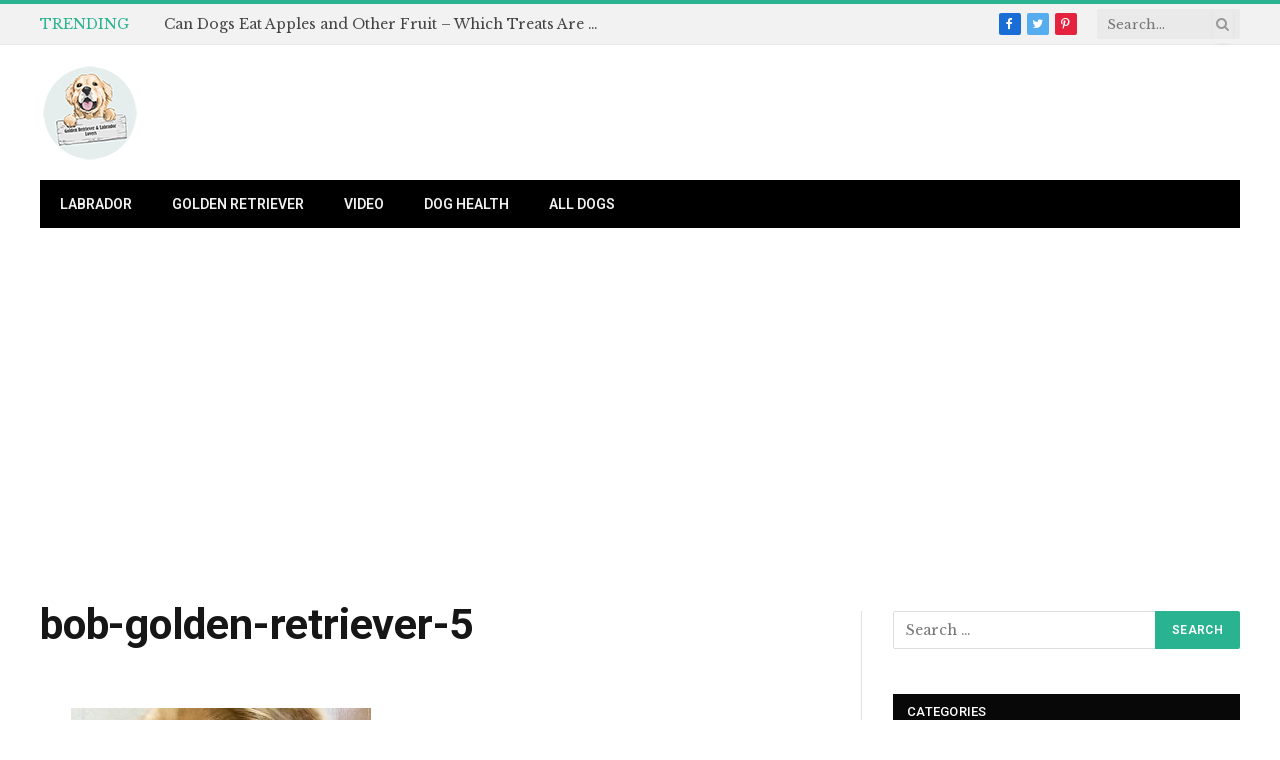

--- FILE ---
content_type: text/html; charset=utf-8
request_url: https://www.google.com/recaptcha/api2/aframe
body_size: 268
content:
<!DOCTYPE HTML><html><head><meta http-equiv="content-type" content="text/html; charset=UTF-8"></head><body><script nonce="m7w3Rl53pTqzJ75Wny0fWA">/** Anti-fraud and anti-abuse applications only. See google.com/recaptcha */ try{var clients={'sodar':'https://pagead2.googlesyndication.com/pagead/sodar?'};window.addEventListener("message",function(a){try{if(a.source===window.parent){var b=JSON.parse(a.data);var c=clients[b['id']];if(c){var d=document.createElement('img');d.src=c+b['params']+'&rc='+(localStorage.getItem("rc::a")?sessionStorage.getItem("rc::b"):"");window.document.body.appendChild(d);sessionStorage.setItem("rc::e",parseInt(sessionStorage.getItem("rc::e")||0)+1);localStorage.setItem("rc::h",'1768924187074');}}}catch(b){}});window.parent.postMessage("_grecaptcha_ready", "*");}catch(b){}</script></body></html>